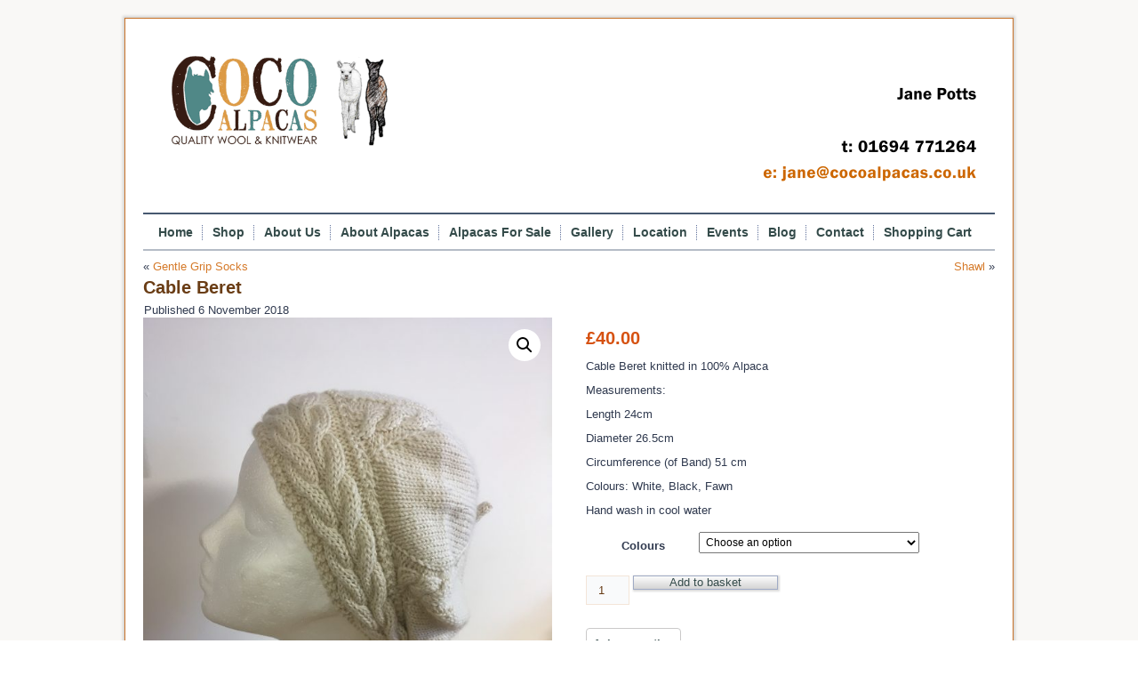

--- FILE ---
content_type: text/html; charset=UTF-8
request_url: https://cocoalpacas.co.uk/product/cable-beret/
body_size: 13986
content:
<!DOCTYPE html>
<html lang="en-GB">
<head>
<meta charset="UTF-8" />
<!-- Created by Artisteer v4.3.0.60745 -->
<meta name="viewport" content="initial-scale = 1.0, maximum-scale = 1.0, user-scalable = no, width = device-width" />
<!--[if lt IE 9]><script src="/html5.js"></script><![endif]-->

<link rel="stylesheet" href="https://cocoalpacas.co.uk/wp-content/themes/cocoalpacas/style.css" media="screen" />
<link rel="pingback" href="https://cocoalpacas.co.uk/xmlrpc.php" />
<title>Cable Beret &#8211; Coco Alpacas</title>
<meta name='robots' content='max-image-preview:large' />
<!-- This site has installed PayPal for WooCommerce v4.5.20 - https://www.angelleye.com/product/woocommerce-paypal-plugin/ -->
<link rel='dns-prefetch' href='//cdnjs.cloudflare.com' />
<link rel="alternate" type="application/rss+xml" title="Coco Alpacas &raquo; Feed" href="https://cocoalpacas.co.uk/feed/" />
<script type="text/javascript">
/* <![CDATA[ */
window._wpemojiSettings = {"baseUrl":"https:\/\/s.w.org\/images\/core\/emoji\/15.0.3\/72x72\/","ext":".png","svgUrl":"https:\/\/s.w.org\/images\/core\/emoji\/15.0.3\/svg\/","svgExt":".svg","source":{"concatemoji":"https:\/\/cocoalpacas.co.uk\/wp-includes\/js\/wp-emoji-release.min.js?ver=6.6.4"}};
/*! This file is auto-generated */
!function(i,n){var o,s,e;function c(e){try{var t={supportTests:e,timestamp:(new Date).valueOf()};sessionStorage.setItem(o,JSON.stringify(t))}catch(e){}}function p(e,t,n){e.clearRect(0,0,e.canvas.width,e.canvas.height),e.fillText(t,0,0);var t=new Uint32Array(e.getImageData(0,0,e.canvas.width,e.canvas.height).data),r=(e.clearRect(0,0,e.canvas.width,e.canvas.height),e.fillText(n,0,0),new Uint32Array(e.getImageData(0,0,e.canvas.width,e.canvas.height).data));return t.every(function(e,t){return e===r[t]})}function u(e,t,n){switch(t){case"flag":return n(e,"\ud83c\udff3\ufe0f\u200d\u26a7\ufe0f","\ud83c\udff3\ufe0f\u200b\u26a7\ufe0f")?!1:!n(e,"\ud83c\uddfa\ud83c\uddf3","\ud83c\uddfa\u200b\ud83c\uddf3")&&!n(e,"\ud83c\udff4\udb40\udc67\udb40\udc62\udb40\udc65\udb40\udc6e\udb40\udc67\udb40\udc7f","\ud83c\udff4\u200b\udb40\udc67\u200b\udb40\udc62\u200b\udb40\udc65\u200b\udb40\udc6e\u200b\udb40\udc67\u200b\udb40\udc7f");case"emoji":return!n(e,"\ud83d\udc26\u200d\u2b1b","\ud83d\udc26\u200b\u2b1b")}return!1}function f(e,t,n){var r="undefined"!=typeof WorkerGlobalScope&&self instanceof WorkerGlobalScope?new OffscreenCanvas(300,150):i.createElement("canvas"),a=r.getContext("2d",{willReadFrequently:!0}),o=(a.textBaseline="top",a.font="600 32px Arial",{});return e.forEach(function(e){o[e]=t(a,e,n)}),o}function t(e){var t=i.createElement("script");t.src=e,t.defer=!0,i.head.appendChild(t)}"undefined"!=typeof Promise&&(o="wpEmojiSettingsSupports",s=["flag","emoji"],n.supports={everything:!0,everythingExceptFlag:!0},e=new Promise(function(e){i.addEventListener("DOMContentLoaded",e,{once:!0})}),new Promise(function(t){var n=function(){try{var e=JSON.parse(sessionStorage.getItem(o));if("object"==typeof e&&"number"==typeof e.timestamp&&(new Date).valueOf()<e.timestamp+604800&&"object"==typeof e.supportTests)return e.supportTests}catch(e){}return null}();if(!n){if("undefined"!=typeof Worker&&"undefined"!=typeof OffscreenCanvas&&"undefined"!=typeof URL&&URL.createObjectURL&&"undefined"!=typeof Blob)try{var e="postMessage("+f.toString()+"("+[JSON.stringify(s),u.toString(),p.toString()].join(",")+"));",r=new Blob([e],{type:"text/javascript"}),a=new Worker(URL.createObjectURL(r),{name:"wpTestEmojiSupports"});return void(a.onmessage=function(e){c(n=e.data),a.terminate(),t(n)})}catch(e){}c(n=f(s,u,p))}t(n)}).then(function(e){for(var t in e)n.supports[t]=e[t],n.supports.everything=n.supports.everything&&n.supports[t],"flag"!==t&&(n.supports.everythingExceptFlag=n.supports.everythingExceptFlag&&n.supports[t]);n.supports.everythingExceptFlag=n.supports.everythingExceptFlag&&!n.supports.flag,n.DOMReady=!1,n.readyCallback=function(){n.DOMReady=!0}}).then(function(){return e}).then(function(){var e;n.supports.everything||(n.readyCallback(),(e=n.source||{}).concatemoji?t(e.concatemoji):e.wpemoji&&e.twemoji&&(t(e.twemoji),t(e.wpemoji)))}))}((window,document),window._wpemojiSettings);
/* ]]> */
</script>
<style id='wp-emoji-styles-inline-css' type='text/css'>

	img.wp-smiley, img.emoji {
		display: inline !important;
		border: none !important;
		box-shadow: none !important;
		height: 1em !important;
		width: 1em !important;
		margin: 0 0.07em !important;
		vertical-align: -0.1em !important;
		background: none !important;
		padding: 0 !important;
	}
</style>
<link rel='stylesheet' id='wp-block-library-css' href='https://cocoalpacas.co.uk/wp-includes/css/dist/block-library/style.min.css?ver=6.6.4' type='text/css' media='all' />
<style id='classic-theme-styles-inline-css' type='text/css'>
/*! This file is auto-generated */
.wp-block-button__link{color:#fff;background-color:#32373c;border-radius:9999px;box-shadow:none;text-decoration:none;padding:calc(.667em + 2px) calc(1.333em + 2px);font-size:1.125em}.wp-block-file__button{background:#32373c;color:#fff;text-decoration:none}
</style>
<style id='global-styles-inline-css' type='text/css'>
:root{--wp--preset--aspect-ratio--square: 1;--wp--preset--aspect-ratio--4-3: 4/3;--wp--preset--aspect-ratio--3-4: 3/4;--wp--preset--aspect-ratio--3-2: 3/2;--wp--preset--aspect-ratio--2-3: 2/3;--wp--preset--aspect-ratio--16-9: 16/9;--wp--preset--aspect-ratio--9-16: 9/16;--wp--preset--color--black: #000000;--wp--preset--color--cyan-bluish-gray: #abb8c3;--wp--preset--color--white: #ffffff;--wp--preset--color--pale-pink: #f78da7;--wp--preset--color--vivid-red: #cf2e2e;--wp--preset--color--luminous-vivid-orange: #ff6900;--wp--preset--color--luminous-vivid-amber: #fcb900;--wp--preset--color--light-green-cyan: #7bdcb5;--wp--preset--color--vivid-green-cyan: #00d084;--wp--preset--color--pale-cyan-blue: #8ed1fc;--wp--preset--color--vivid-cyan-blue: #0693e3;--wp--preset--color--vivid-purple: #9b51e0;--wp--preset--gradient--vivid-cyan-blue-to-vivid-purple: linear-gradient(135deg,rgba(6,147,227,1) 0%,rgb(155,81,224) 100%);--wp--preset--gradient--light-green-cyan-to-vivid-green-cyan: linear-gradient(135deg,rgb(122,220,180) 0%,rgb(0,208,130) 100%);--wp--preset--gradient--luminous-vivid-amber-to-luminous-vivid-orange: linear-gradient(135deg,rgba(252,185,0,1) 0%,rgba(255,105,0,1) 100%);--wp--preset--gradient--luminous-vivid-orange-to-vivid-red: linear-gradient(135deg,rgba(255,105,0,1) 0%,rgb(207,46,46) 100%);--wp--preset--gradient--very-light-gray-to-cyan-bluish-gray: linear-gradient(135deg,rgb(238,238,238) 0%,rgb(169,184,195) 100%);--wp--preset--gradient--cool-to-warm-spectrum: linear-gradient(135deg,rgb(74,234,220) 0%,rgb(151,120,209) 20%,rgb(207,42,186) 40%,rgb(238,44,130) 60%,rgb(251,105,98) 80%,rgb(254,248,76) 100%);--wp--preset--gradient--blush-light-purple: linear-gradient(135deg,rgb(255,206,236) 0%,rgb(152,150,240) 100%);--wp--preset--gradient--blush-bordeaux: linear-gradient(135deg,rgb(254,205,165) 0%,rgb(254,45,45) 50%,rgb(107,0,62) 100%);--wp--preset--gradient--luminous-dusk: linear-gradient(135deg,rgb(255,203,112) 0%,rgb(199,81,192) 50%,rgb(65,88,208) 100%);--wp--preset--gradient--pale-ocean: linear-gradient(135deg,rgb(255,245,203) 0%,rgb(182,227,212) 50%,rgb(51,167,181) 100%);--wp--preset--gradient--electric-grass: linear-gradient(135deg,rgb(202,248,128) 0%,rgb(113,206,126) 100%);--wp--preset--gradient--midnight: linear-gradient(135deg,rgb(2,3,129) 0%,rgb(40,116,252) 100%);--wp--preset--font-size--small: 13px;--wp--preset--font-size--medium: 20px;--wp--preset--font-size--large: 36px;--wp--preset--font-size--x-large: 42px;--wp--preset--font-family--inter: "Inter", sans-serif;--wp--preset--font-family--cardo: Cardo;--wp--preset--spacing--20: 0.44rem;--wp--preset--spacing--30: 0.67rem;--wp--preset--spacing--40: 1rem;--wp--preset--spacing--50: 1.5rem;--wp--preset--spacing--60: 2.25rem;--wp--preset--spacing--70: 3.38rem;--wp--preset--spacing--80: 5.06rem;--wp--preset--shadow--natural: 6px 6px 9px rgba(0, 0, 0, 0.2);--wp--preset--shadow--deep: 12px 12px 50px rgba(0, 0, 0, 0.4);--wp--preset--shadow--sharp: 6px 6px 0px rgba(0, 0, 0, 0.2);--wp--preset--shadow--outlined: 6px 6px 0px -3px rgba(255, 255, 255, 1), 6px 6px rgba(0, 0, 0, 1);--wp--preset--shadow--crisp: 6px 6px 0px rgba(0, 0, 0, 1);}:where(.is-layout-flex){gap: 0.5em;}:where(.is-layout-grid){gap: 0.5em;}body .is-layout-flex{display: flex;}.is-layout-flex{flex-wrap: wrap;align-items: center;}.is-layout-flex > :is(*, div){margin: 0;}body .is-layout-grid{display: grid;}.is-layout-grid > :is(*, div){margin: 0;}:where(.wp-block-columns.is-layout-flex){gap: 2em;}:where(.wp-block-columns.is-layout-grid){gap: 2em;}:where(.wp-block-post-template.is-layout-flex){gap: 1.25em;}:where(.wp-block-post-template.is-layout-grid){gap: 1.25em;}.has-black-color{color: var(--wp--preset--color--black) !important;}.has-cyan-bluish-gray-color{color: var(--wp--preset--color--cyan-bluish-gray) !important;}.has-white-color{color: var(--wp--preset--color--white) !important;}.has-pale-pink-color{color: var(--wp--preset--color--pale-pink) !important;}.has-vivid-red-color{color: var(--wp--preset--color--vivid-red) !important;}.has-luminous-vivid-orange-color{color: var(--wp--preset--color--luminous-vivid-orange) !important;}.has-luminous-vivid-amber-color{color: var(--wp--preset--color--luminous-vivid-amber) !important;}.has-light-green-cyan-color{color: var(--wp--preset--color--light-green-cyan) !important;}.has-vivid-green-cyan-color{color: var(--wp--preset--color--vivid-green-cyan) !important;}.has-pale-cyan-blue-color{color: var(--wp--preset--color--pale-cyan-blue) !important;}.has-vivid-cyan-blue-color{color: var(--wp--preset--color--vivid-cyan-blue) !important;}.has-vivid-purple-color{color: var(--wp--preset--color--vivid-purple) !important;}.has-black-background-color{background-color: var(--wp--preset--color--black) !important;}.has-cyan-bluish-gray-background-color{background-color: var(--wp--preset--color--cyan-bluish-gray) !important;}.has-white-background-color{background-color: var(--wp--preset--color--white) !important;}.has-pale-pink-background-color{background-color: var(--wp--preset--color--pale-pink) !important;}.has-vivid-red-background-color{background-color: var(--wp--preset--color--vivid-red) !important;}.has-luminous-vivid-orange-background-color{background-color: var(--wp--preset--color--luminous-vivid-orange) !important;}.has-luminous-vivid-amber-background-color{background-color: var(--wp--preset--color--luminous-vivid-amber) !important;}.has-light-green-cyan-background-color{background-color: var(--wp--preset--color--light-green-cyan) !important;}.has-vivid-green-cyan-background-color{background-color: var(--wp--preset--color--vivid-green-cyan) !important;}.has-pale-cyan-blue-background-color{background-color: var(--wp--preset--color--pale-cyan-blue) !important;}.has-vivid-cyan-blue-background-color{background-color: var(--wp--preset--color--vivid-cyan-blue) !important;}.has-vivid-purple-background-color{background-color: var(--wp--preset--color--vivid-purple) !important;}.has-black-border-color{border-color: var(--wp--preset--color--black) !important;}.has-cyan-bluish-gray-border-color{border-color: var(--wp--preset--color--cyan-bluish-gray) !important;}.has-white-border-color{border-color: var(--wp--preset--color--white) !important;}.has-pale-pink-border-color{border-color: var(--wp--preset--color--pale-pink) !important;}.has-vivid-red-border-color{border-color: var(--wp--preset--color--vivid-red) !important;}.has-luminous-vivid-orange-border-color{border-color: var(--wp--preset--color--luminous-vivid-orange) !important;}.has-luminous-vivid-amber-border-color{border-color: var(--wp--preset--color--luminous-vivid-amber) !important;}.has-light-green-cyan-border-color{border-color: var(--wp--preset--color--light-green-cyan) !important;}.has-vivid-green-cyan-border-color{border-color: var(--wp--preset--color--vivid-green-cyan) !important;}.has-pale-cyan-blue-border-color{border-color: var(--wp--preset--color--pale-cyan-blue) !important;}.has-vivid-cyan-blue-border-color{border-color: var(--wp--preset--color--vivid-cyan-blue) !important;}.has-vivid-purple-border-color{border-color: var(--wp--preset--color--vivid-purple) !important;}.has-vivid-cyan-blue-to-vivid-purple-gradient-background{background: var(--wp--preset--gradient--vivid-cyan-blue-to-vivid-purple) !important;}.has-light-green-cyan-to-vivid-green-cyan-gradient-background{background: var(--wp--preset--gradient--light-green-cyan-to-vivid-green-cyan) !important;}.has-luminous-vivid-amber-to-luminous-vivid-orange-gradient-background{background: var(--wp--preset--gradient--luminous-vivid-amber-to-luminous-vivid-orange) !important;}.has-luminous-vivid-orange-to-vivid-red-gradient-background{background: var(--wp--preset--gradient--luminous-vivid-orange-to-vivid-red) !important;}.has-very-light-gray-to-cyan-bluish-gray-gradient-background{background: var(--wp--preset--gradient--very-light-gray-to-cyan-bluish-gray) !important;}.has-cool-to-warm-spectrum-gradient-background{background: var(--wp--preset--gradient--cool-to-warm-spectrum) !important;}.has-blush-light-purple-gradient-background{background: var(--wp--preset--gradient--blush-light-purple) !important;}.has-blush-bordeaux-gradient-background{background: var(--wp--preset--gradient--blush-bordeaux) !important;}.has-luminous-dusk-gradient-background{background: var(--wp--preset--gradient--luminous-dusk) !important;}.has-pale-ocean-gradient-background{background: var(--wp--preset--gradient--pale-ocean) !important;}.has-electric-grass-gradient-background{background: var(--wp--preset--gradient--electric-grass) !important;}.has-midnight-gradient-background{background: var(--wp--preset--gradient--midnight) !important;}.has-small-font-size{font-size: var(--wp--preset--font-size--small) !important;}.has-medium-font-size{font-size: var(--wp--preset--font-size--medium) !important;}.has-large-font-size{font-size: var(--wp--preset--font-size--large) !important;}.has-x-large-font-size{font-size: var(--wp--preset--font-size--x-large) !important;}
:where(.wp-block-post-template.is-layout-flex){gap: 1.25em;}:where(.wp-block-post-template.is-layout-grid){gap: 1.25em;}
:where(.wp-block-columns.is-layout-flex){gap: 2em;}:where(.wp-block-columns.is-layout-grid){gap: 2em;}
:root :where(.wp-block-pullquote){font-size: 1.5em;line-height: 1.6;}
</style>
<link rel='stylesheet' id='contact-form-7-css' href='https://cocoalpacas.co.uk/wp-content/plugins/contact-form-7/includes/css/styles.css?ver=5.0.5' type='text/css' media='all' />
<link rel='stylesheet' id='woo-stickers-by-webline-css' href='https://cocoalpacas.co.uk/wp-content/plugins/woo-stickers-by-webline/public/css/woo-stickers-by-webline-public.css?ver=1.2.3' type='text/css' media='all' />
<link rel='stylesheet' id='wrs_stylesheet-css' href='https://cocoalpacas.co.uk/wp-content/plugins/woocommerce-remove-sku/css/wrs-style.css?ver=1.0.0' type='text/css' media='all' />
<link rel='stylesheet' id='photoswipe-css' href='https://cocoalpacas.co.uk/wp-content/plugins/woocommerce/assets/css/photoswipe/photoswipe.min.css?ver=9.3.3' type='text/css' media='all' />
<link rel='stylesheet' id='photoswipe-default-skin-css' href='https://cocoalpacas.co.uk/wp-content/plugins/woocommerce/assets/css/photoswipe/default-skin/default-skin.min.css?ver=9.3.3' type='text/css' media='all' />
<link rel='stylesheet' id='woocommerce-layout-css' href='https://cocoalpacas.co.uk/wp-content/plugins/woocommerce/assets/css/woocommerce-layout.css?ver=9.3.3' type='text/css' media='all' />
<link rel='stylesheet' id='woocommerce-smallscreen-css' href='https://cocoalpacas.co.uk/wp-content/plugins/woocommerce/assets/css/woocommerce-smallscreen.css?ver=9.3.3' type='text/css' media='only screen and (max-width: 768px)' />
<link rel='stylesheet' id='woocommerce-general-css' href='https://cocoalpacas.co.uk/wp-content/plugins/woocommerce/assets/css/woocommerce.css?ver=9.3.3' type='text/css' media='all' />
<style id='woocommerce-inline-inline-css' type='text/css'>
.woocommerce form .form-row .required { visibility: visible; }
</style>
<link rel='stylesheet' id='photoswipe-css-css' href='https://cdnjs.cloudflare.com/ajax/libs/photoswipe/5.3.6/photoswipe.min.css?ver=5.3.6' type='text/css' media='all' />
<link rel='stylesheet' id='angelleye-express-checkout-css-css' href='https://cocoalpacas.co.uk/wp-content/plugins/paypal-for-woocommerce/assets/css/angelleye-express-checkout.css?ver=4.5.20' type='text/css' media='all' />
<link rel='stylesheet' id='slb_core-css' href='https://cocoalpacas.co.uk/wp-content/plugins/simple-lightbox/client/css/app.css?ver=2.9.3' type='text/css' media='all' />
<!--[if lte IE 7]>
<link rel='stylesheet' id='style.ie7.css-css' href='https://cocoalpacas.co.uk/wp-content/themes/cocoalpacas/style.ie7.css?ver=6.6.4' type='text/css' media='screen' />
<![endif]-->
<link rel='stylesheet' id='style.responsive.css-css' href='https://cocoalpacas.co.uk/wp-content/themes/cocoalpacas/style.responsive.css?ver=6.6.4' type='text/css' media='all' />
<!--n2css--><!--n2js--><script type="text/javascript" src="https://cocoalpacas.co.uk/wp-content/themes/cocoalpacas/jquery.js?ver=6.6.4" id="jquery-js"></script>
<script type="text/javascript" src="https://cocoalpacas.co.uk/wp-content/plugins/woo-stickers-by-webline/public/js/woo-stickers-by-webline-public.js?ver=1.2.3" id="woo-stickers-by-webline-js"></script>
<script type="text/javascript" src="https://cocoalpacas.co.uk/wp-content/plugins/woocommerce/assets/js/jquery-blockui/jquery.blockUI.min.js?ver=2.7.0-wc.9.3.3" id="jquery-blockui-js" defer="defer" data-wp-strategy="defer"></script>
<script type="text/javascript" id="wc-add-to-cart-js-extra">
/* <![CDATA[ */
var wc_add_to_cart_params = {"ajax_url":"\/wp-admin\/admin-ajax.php","wc_ajax_url":"\/?wc-ajax=%%endpoint%%","i18n_view_cart":"View basket","cart_url":"https:\/\/cocoalpacas.co.uk\/cart\/","is_cart":"","cart_redirect_after_add":"yes"};
/* ]]> */
</script>
<script type="text/javascript" src="https://cocoalpacas.co.uk/wp-content/plugins/woocommerce/assets/js/frontend/add-to-cart.min.js?ver=9.3.3" id="wc-add-to-cart-js" defer="defer" data-wp-strategy="defer"></script>
<script type="text/javascript" src="https://cocoalpacas.co.uk/wp-content/plugins/woocommerce/assets/js/zoom/jquery.zoom.min.js?ver=1.7.21-wc.9.3.3" id="zoom-js" defer="defer" data-wp-strategy="defer"></script>
<script type="text/javascript" src="https://cocoalpacas.co.uk/wp-content/plugins/woocommerce/assets/js/flexslider/jquery.flexslider.min.js?ver=2.7.2-wc.9.3.3" id="flexslider-js" defer="defer" data-wp-strategy="defer"></script>
<script type="text/javascript" src="https://cocoalpacas.co.uk/wp-content/plugins/woocommerce/assets/js/photoswipe/photoswipe.min.js?ver=4.1.1-wc.9.3.3" id="photoswipe-js" data-wp-strategy="defer"></script>
<script type="text/javascript" src="https://cocoalpacas.co.uk/wp-content/plugins/woocommerce/assets/js/photoswipe/photoswipe-ui-default.min.js?ver=4.1.1-wc.9.3.3" id="photoswipe-ui-default-js" defer="defer" data-wp-strategy="defer"></script>
<script type="text/javascript" id="wc-single-product-js-extra">
/* <![CDATA[ */
var wc_single_product_params = {"i18n_required_rating_text":"Please select a rating","review_rating_required":"yes","flexslider":{"rtl":false,"animation":"slide","smoothHeight":true,"directionNav":false,"controlNav":"thumbnails","slideshow":false,"animationSpeed":500,"animationLoop":false,"allowOneSlide":false},"zoom_enabled":"1","zoom_options":[],"photoswipe_enabled":"1","photoswipe_options":{"shareEl":false,"closeOnScroll":false,"history":false,"hideAnimationDuration":0,"showAnimationDuration":0},"flexslider_enabled":"1"};
/* ]]> */
</script>
<script type="text/javascript" src="https://cocoalpacas.co.uk/wp-content/plugins/woocommerce/assets/js/frontend/single-product.min.js?ver=9.3.3" id="wc-single-product-js" defer="defer" data-wp-strategy="defer"></script>
<script type="text/javascript" src="https://cocoalpacas.co.uk/wp-content/plugins/woocommerce/assets/js/js-cookie/js.cookie.min.js?ver=2.1.4-wc.9.3.3" id="js-cookie-js" defer="defer" data-wp-strategy="defer"></script>
<script type="text/javascript" id="woocommerce-js-extra">
/* <![CDATA[ */
var woocommerce_params = {"ajax_url":"\/wp-admin\/admin-ajax.php","wc_ajax_url":"\/?wc-ajax=%%endpoint%%"};
/* ]]> */
</script>
<script type="text/javascript" src="https://cocoalpacas.co.uk/wp-content/plugins/woocommerce/assets/js/frontend/woocommerce.min.js?ver=9.3.3" id="woocommerce-js" defer="defer" data-wp-strategy="defer"></script>
<script type="text/javascript" src="https://cocoalpacas.co.uk/wp-content/themes/cocoalpacas/jquery-migrate-1.1.1.js?ver=6.6.4" id="jquery_migrate-js"></script>
<script type="text/javascript" src="https://cocoalpacas.co.uk/wp-content/themes/cocoalpacas/script.js?ver=6.6.4" id="script.js-js"></script>
<script type="text/javascript" src="https://cocoalpacas.co.uk/wp-content/themes/cocoalpacas/script.responsive.js?ver=6.6.4" id="script.responsive.js-js"></script>
<link rel="https://api.w.org/" href="https://cocoalpacas.co.uk/wp-json/" /><link rel="alternate" title="JSON" type="application/json" href="https://cocoalpacas.co.uk/wp-json/wp/v2/product/1999" /><link rel="EditURI" type="application/rsd+xml" title="RSD" href="https://cocoalpacas.co.uk/xmlrpc.php?rsd" />
<link rel="canonical" href="https://cocoalpacas.co.uk/product/cable-beret/" />
<link rel='shortlink' href='https://cocoalpacas.co.uk/?p=1999' />
<link rel="alternate" title="oEmbed (JSON)" type="application/json+oembed" href="https://cocoalpacas.co.uk/wp-json/oembed/1.0/embed?url=https%3A%2F%2Fcocoalpacas.co.uk%2Fproduct%2Fcable-beret%2F" />
<link rel="alternate" title="oEmbed (XML)" type="text/xml+oembed" href="https://cocoalpacas.co.uk/wp-json/oembed/1.0/embed?url=https%3A%2F%2Fcocoalpacas.co.uk%2Fproduct%2Fcable-beret%2F&#038;format=xml" />
		<script type="text/javascript">
			var _statcounter = _statcounter || [];
			_statcounter.push({"tags": {"author": "Jane"}});
		</script>
		<link rel="shortcut icon" href="https://cocoalpacas.co.uk/wp-content/themes/cocoalpacas/favicon.ico" />


<link rel='home' href='https://cocoalpacas.co.uk/' />	<noscript><style>.woocommerce-product-gallery{ opacity: 1 !important; }</style></noscript>
	<style id='wp-fonts-local' type='text/css'>
@font-face{font-family:Inter;font-style:normal;font-weight:300 900;font-display:fallback;src:url('https://cocoalpacas.co.uk/wp-content/plugins/woocommerce/assets/fonts/Inter-VariableFont_slnt,wght.woff2') format('woff2');font-stretch:normal;}
@font-face{font-family:Cardo;font-style:normal;font-weight:400;font-display:fallback;src:url('https://cocoalpacas.co.uk/wp-content/plugins/woocommerce/assets/fonts/cardo_normal_400.woff2') format('woff2');}
</style>
</head>
<body class="product-template-default single single-product postid-1999 theme-cocoalpacas woocommerce woocommerce-page woocommerce-no-js has_paypal_express_checkout">

<div id="art-main">
    <div class="art-sheet clearfix">

<header class="art-header clickable">

    <div class="art-shapes">
        
            </div>




<a href="https://cocoalpacas.co.uk" target="_self" class="art-logo art-logo-1600576800">
    <img src="https://cocoalpacas.co.uk/wp-content/themes/cocoalpacas/images/logo-1600576800.png" alt="" />
</a><a href="https://cocoalpacas.co.uk" target="_self" class="art-logo art-logo-1193191763">
    <img src="https://cocoalpacas.co.uk/wp-content/themes/cocoalpacas/images/logo-1193191763.png" alt="" />
</a>

                
                    
</header>

<nav class="art-nav">
    
<ul class="art-hmenu menu-18">
	<li class="menu-item-304"><a title="Home" href="https://cocoalpacas.co.uk/">Home</a>
	</li>
	<li class="menu-item-328"><a title="Shop" href="https://cocoalpacas.co.uk/shop/">Shop</a>
	<ul>
		<li class="menu-item-716"><a title="Alpaca Socks" href="https://cocoalpacas.co.uk/product-category/alpaca-socks/">Alpaca Socks</a>
		</li>
		<li class="menu-item-717"><a title="Alpaca Hats" href="https://cocoalpacas.co.uk/product-category/alpaca-hats/">Alpaca Hats</a>
		</li>
		<li class="menu-item-718"><a title="Alpaca Gloves" href="https://cocoalpacas.co.uk/product-category/alpaca-gloves/">Alpaca Gloves</a>
		</li>
		<li class="menu-item-719"><a title="Alpaca Scarves" href="https://cocoalpacas.co.uk/product-category/alpaca-scarves/">Alpaca Scarves</a>
		</li>
		<li class="menu-item-720"><a title="Alpaca Throws" href="https://cocoalpacas.co.uk/product-category/alpaca-throws/">Alpaca Throws</a>
		</li>
		<li class="menu-item-721"><a title="Alpaca Wool" href="https://cocoalpacas.co.uk/product-category/alpaca-wool/">Alpaca Wool</a>
		</li>
		<li class="menu-item-722"><a title="Alpaca Toys" href="https://cocoalpacas.co.uk/product-category/alpaca-toys/">Alpaca Toys</a>
		</li>
		<li class="menu-item-829"><a title="Alpaca Knitting Patterns (Free)" href="https://cocoalpacas.co.uk/alpaca-knitting-patterns/">Alpaca Knitting Patterns (Free)</a>
		</li>
	</ul>
	</li>
	<li class="menu-item-306"><a title="About Us" href="https://cocoalpacas.co.uk/about-us/">About Us</a>
	</li>
	<li class="menu-item-307"><a title="About Alpacas" href="https://cocoalpacas.co.uk/about-alpacas/">About Alpacas</a>
	</li>
	<li class="menu-item-308"><a title="Alpacas For Sale" href="https://cocoalpacas.co.uk/alpacas-for-sale/">Alpacas For Sale</a>
	</li>
	<li class="menu-item-309"><a title="Gallery" href="https://cocoalpacas.co.uk/gallery/">Gallery</a>
	</li>
	<li class="menu-item-310"><a title="Location" href="https://cocoalpacas.co.uk/location/">Location</a>
	</li>
	<li class="menu-item-819"><a title="Events" href="https://cocoalpacas.co.uk/category/events/">Events</a>
	</li>
	<li class="menu-item-943"><a title="Blog" href="https://cocoalpacas.co.uk/category/blog/">Blog</a>
	</li>
	<li class="menu-item-313"><a title="Contact" href="https://cocoalpacas.co.uk/contact/">Contact</a>
	</li>
	<li class="menu-item-732"><a title="Shopping Cart" href="https://cocoalpacas.co.uk/cart/">Shopping Cart</a>
	</li>
</ul>
 
    </nav><div class="art-layout-wrapper">
                <div class="art-content-layout">
                    <div class="art-content-layout-row">
                        <div class="art-layout-cell art-content">
							<article class="art-post art-article " style="">
                                                                                                <div class="art-postcontent clearfix"><div class="navigation">
    <div class="alignleft">&laquo; <a href="https://cocoalpacas.co.uk/product/gentle-grip-socks/" title="Gentle Grip Socks" rel="prev">Gentle Grip Socks</a></div>
    <div class="alignright"><a href="https://cocoalpacas.co.uk/product/shawl/" title="Shawl" rel="next">Shawl</a> &raquo;</div>
 </div></div>


</article>
		<article id="post-1999"  class="art-post art-article  post-1999 product type-product status-publish has-post-thumbnail product_cat-alpaca-hats product_shipping_class-medium-item first instock shipping-taxable purchasable product-type-variable" style="">
                                <h1 class="art-postheader entry-title">Cable Beret</h1>                                                <div class="art-postheadericons art-metadata-icons"><span class="art-postdateicon"><span class="date">Published</span> <span class="entry-date updated" title="17:50">6 November 2018</span></span></div>                <div class="art-postcontent clearfix"><div class="woocommerce">			<div class="single-product" data-product-page-preselected-id="0">
				<div class="woocommerce-notices-wrapper"></div><div id="product-1999" class="product type-product post-1999 status-publish instock product_cat-alpaca-hats has-post-thumbnail shipping-taxable purchasable product-type-variable">

						<style>
											</style>
				<div class="woocommerce-product-gallery woocommerce-product-gallery--with-images woocommerce-product-gallery--columns-4 images" data-columns="4" style="opacity: 0; transition: opacity .25s ease-in-out;">
	<div class="woocommerce-product-gallery__wrapper">
		<div data-thumb="https://cocoalpacas.co.uk/wp-content/uploads/2018/11/cable-beret-100x100.jpg" data-thumb-alt="" data-thumb-srcset="https://cocoalpacas.co.uk/wp-content/uploads/2018/11/cable-beret-100x100.jpg 100w, https://cocoalpacas.co.uk/wp-content/uploads/2018/11/cable-beret-150x150.jpg 150w, https://cocoalpacas.co.uk/wp-content/uploads/2018/11/cable-beret-300x300.jpg 300w" class="woocommerce-product-gallery__image"><a href="https://cocoalpacas.co.uk/wp-content/uploads/2018/11/cable-beret.jpg" data-size="3024x4032" data-slb-active="1" data-slb-asset="474605788" data-slb-internal="0" data-slb-group="1999"><img fetchpriority="high" decoding="async" width="600" height="800" src="https://cocoalpacas.co.uk/wp-content/uploads/2018/11/cable-beret-600x800.jpg" class="wp-post-image" alt="" title="cable beret" data-caption="" data-src="https://cocoalpacas.co.uk/wp-content/uploads/2018/11/cable-beret.jpg" data-large_image="https://cocoalpacas.co.uk/wp-content/uploads/2018/11/cable-beret.jpg" data-large_image_width="3024" data-large_image_height="4032" srcset="https://cocoalpacas.co.uk/wp-content/uploads/2018/11/cable-beret-600x800.jpg 600w, https://cocoalpacas.co.uk/wp-content/uploads/2018/11/cable-beret-225x300.jpg 225w, https://cocoalpacas.co.uk/wp-content/uploads/2018/11/cable-beret-768x1024.jpg 768w" sizes="(max-width: 600px) 100vw, 600px" /></a></div><div data-thumb="https://cocoalpacas.co.uk/wp-content/uploads/2018/11/black-beret-cropped-100x100.jpg" data-thumb-alt="" data-thumb-srcset="https://cocoalpacas.co.uk/wp-content/uploads/2018/11/black-beret-cropped-100x100.jpg 100w, https://cocoalpacas.co.uk/wp-content/uploads/2018/11/black-beret-cropped-150x150.jpg 150w" class="woocommerce-product-gallery__image"><a href="https://cocoalpacas.co.uk/wp-content/uploads/2018/11/black-beret-cropped.jpg" data-size="240x225" data-slb-active="1" data-slb-asset="893241724" data-slb-internal="0" data-slb-group="1999"><img decoding="async" width="240" height="225" src="https://cocoalpacas.co.uk/wp-content/uploads/2018/11/black-beret-cropped.jpg" class="" alt="" title="black beret cropped" data-caption="Black" data-src="https://cocoalpacas.co.uk/wp-content/uploads/2018/11/black-beret-cropped.jpg" data-large_image="https://cocoalpacas.co.uk/wp-content/uploads/2018/11/black-beret-cropped.jpg" data-large_image_width="240" data-large_image_height="225" /></a></div><div data-thumb="https://cocoalpacas.co.uk/wp-content/uploads/2020/04/IMG_0159-2-100x100.jpg" data-thumb-alt="" data-thumb-srcset="https://cocoalpacas.co.uk/wp-content/uploads/2020/04/IMG_0159-2-100x100.jpg 100w, https://cocoalpacas.co.uk/wp-content/uploads/2020/04/IMG_0159-2-150x150.jpg 150w, https://cocoalpacas.co.uk/wp-content/uploads/2020/04/IMG_0159-2-300x300.jpg 300w" class="woocommerce-product-gallery__image"><a href="https://cocoalpacas.co.uk/wp-content/uploads/2020/04/IMG_0159-2-e1585935007800.jpg" data-size="240x224" data-slb-active="1" data-slb-asset="1069333606" data-slb-internal="0" data-slb-group="1999"><img loading="lazy" decoding="async" width="600" height="560" src="https://cocoalpacas.co.uk/wp-content/uploads/2020/04/IMG_0159-2-600x560.jpg" class="" alt="" title="Dark Fawn" data-caption="Dark Fawn" data-src="https://cocoalpacas.co.uk/wp-content/uploads/2020/04/IMG_0159-2-e1585935007800.jpg" data-large_image="https://cocoalpacas.co.uk/wp-content/uploads/2020/04/IMG_0159-2-e1585935007800.jpg" data-large_image_width="240" data-large_image_height="224" srcset="https://cocoalpacas.co.uk/wp-content/uploads/2020/04/IMG_0159-2-600x560.jpg 600w, https://cocoalpacas.co.uk/wp-content/uploads/2020/04/IMG_0159-2-300x280.jpg 300w, https://cocoalpacas.co.uk/wp-content/uploads/2020/04/IMG_0159-2-1024x955.jpg 1024w, https://cocoalpacas.co.uk/wp-content/uploads/2020/04/IMG_0159-2-768x717.jpg 768w, https://cocoalpacas.co.uk/wp-content/uploads/2020/04/IMG_0159-2-1536x1433.jpg 1536w, https://cocoalpacas.co.uk/wp-content/uploads/2020/04/IMG_0159-2-2048x1911.jpg 2048w, https://cocoalpacas.co.uk/wp-content/uploads/2020/04/IMG_0159-2-e1585935007800.jpg 240w" sizes="(max-width: 600px) 100vw, 600px" /></a></div>	</div>
</div>

	<div class="summary entry-summary">
		<p class="price"><span class="woocommerce-Price-amount amount"><bdi><span class="woocommerce-Price-currencySymbol">&pound;</span>40.00</bdi></span></p>
<div class="woocommerce-product-details__short-description">
	<p>Cable Beret knitted in 100% Alpaca</p>
<p>Measurements:</p>
<p>Length 24cm</p>
<p>Diameter 26.5cm</p>
<p>Circumference (of Band) 51 cm</p>
<p>Colours: White, Black, Fawn</p>
<p>Hand wash in cool water</p>
</div>

<form class="variations_form cart" action="" method="post" enctype='multipart/form-data' data-product_id="1999" data-product_variations="[{&quot;attributes&quot;:{&quot;attribute_colours&quot;:&quot;Dark Fawn&quot;},&quot;availability_html&quot;:&quot;&lt;p class=\&quot;stock in-stock\&quot;&gt;In stock&lt;\/p&gt;\n&quot;,&quot;backorders_allowed&quot;:false,&quot;dimensions&quot;:{&quot;length&quot;:&quot;&quot;,&quot;width&quot;:&quot;&quot;,&quot;height&quot;:&quot;&quot;},&quot;dimensions_html&quot;:&quot;N\/A&quot;,&quot;display_price&quot;:40,&quot;display_regular_price&quot;:40,&quot;image&quot;:{&quot;title&quot;:&quot;cable beret&quot;,&quot;caption&quot;:&quot;&quot;,&quot;url&quot;:&quot;https:\/\/cocoalpacas.co.uk\/wp-content\/uploads\/2018\/11\/cable-beret.jpg&quot;,&quot;alt&quot;:&quot;cable beret&quot;,&quot;src&quot;:&quot;https:\/\/cocoalpacas.co.uk\/wp-content\/uploads\/2018\/11\/cable-beret-600x800.jpg&quot;,&quot;srcset&quot;:&quot;https:\/\/cocoalpacas.co.uk\/wp-content\/uploads\/2018\/11\/cable-beret-600x800.jpg 600w, https:\/\/cocoalpacas.co.uk\/wp-content\/uploads\/2018\/11\/cable-beret-225x300.jpg 225w, https:\/\/cocoalpacas.co.uk\/wp-content\/uploads\/2018\/11\/cable-beret-768x1024.jpg 768w&quot;,&quot;sizes&quot;:&quot;(max-width: 600px) 100vw, 600px&quot;,&quot;full_src&quot;:&quot;https:\/\/cocoalpacas.co.uk\/wp-content\/uploads\/2018\/11\/cable-beret.jpg&quot;,&quot;full_src_w&quot;:3024,&quot;full_src_h&quot;:4032,&quot;gallery_thumbnail_src&quot;:&quot;https:\/\/cocoalpacas.co.uk\/wp-content\/uploads\/2018\/11\/cable-beret-100x100.jpg&quot;,&quot;gallery_thumbnail_src_w&quot;:100,&quot;gallery_thumbnail_src_h&quot;:100,&quot;thumb_src&quot;:&quot;https:\/\/cocoalpacas.co.uk\/wp-content\/uploads\/2018\/11\/cable-beret-300x300.jpg&quot;,&quot;thumb_src_w&quot;:300,&quot;thumb_src_h&quot;:300,&quot;src_w&quot;:600,&quot;src_h&quot;:800},&quot;image_id&quot;:2004,&quot;is_downloadable&quot;:false,&quot;is_in_stock&quot;:true,&quot;is_purchasable&quot;:true,&quot;is_sold_individually&quot;:&quot;no&quot;,&quot;is_virtual&quot;:false,&quot;max_qty&quot;:2,&quot;min_qty&quot;:1,&quot;price_html&quot;:&quot;&quot;,&quot;sku&quot;:&quot;&quot;,&quot;variation_description&quot;:&quot;&quot;,&quot;variation_id&quot;:2336,&quot;variation_is_active&quot;:true,&quot;variation_is_visible&quot;:true,&quot;weight&quot;:&quot;&quot;,&quot;weight_html&quot;:&quot;N\/A&quot;},{&quot;attributes&quot;:{&quot;attribute_colours&quot;:&quot;White&quot;},&quot;availability_html&quot;:&quot;&lt;p class=\&quot;stock in-stock\&quot;&gt;Only 1 left in stock&lt;\/p&gt;\n&quot;,&quot;backorders_allowed&quot;:false,&quot;dimensions&quot;:{&quot;length&quot;:&quot;&quot;,&quot;width&quot;:&quot;&quot;,&quot;height&quot;:&quot;&quot;},&quot;dimensions_html&quot;:&quot;N\/A&quot;,&quot;display_price&quot;:40,&quot;display_regular_price&quot;:40,&quot;image&quot;:{&quot;title&quot;:&quot;cable beret&quot;,&quot;caption&quot;:&quot;&quot;,&quot;url&quot;:&quot;https:\/\/cocoalpacas.co.uk\/wp-content\/uploads\/2018\/11\/cable-beret.jpg&quot;,&quot;alt&quot;:&quot;cable beret&quot;,&quot;src&quot;:&quot;https:\/\/cocoalpacas.co.uk\/wp-content\/uploads\/2018\/11\/cable-beret-600x800.jpg&quot;,&quot;srcset&quot;:&quot;https:\/\/cocoalpacas.co.uk\/wp-content\/uploads\/2018\/11\/cable-beret-600x800.jpg 600w, https:\/\/cocoalpacas.co.uk\/wp-content\/uploads\/2018\/11\/cable-beret-225x300.jpg 225w, https:\/\/cocoalpacas.co.uk\/wp-content\/uploads\/2018\/11\/cable-beret-768x1024.jpg 768w&quot;,&quot;sizes&quot;:&quot;(max-width: 600px) 100vw, 600px&quot;,&quot;full_src&quot;:&quot;https:\/\/cocoalpacas.co.uk\/wp-content\/uploads\/2018\/11\/cable-beret.jpg&quot;,&quot;full_src_w&quot;:3024,&quot;full_src_h&quot;:4032,&quot;gallery_thumbnail_src&quot;:&quot;https:\/\/cocoalpacas.co.uk\/wp-content\/uploads\/2018\/11\/cable-beret-100x100.jpg&quot;,&quot;gallery_thumbnail_src_w&quot;:100,&quot;gallery_thumbnail_src_h&quot;:100,&quot;thumb_src&quot;:&quot;https:\/\/cocoalpacas.co.uk\/wp-content\/uploads\/2018\/11\/cable-beret-300x300.jpg&quot;,&quot;thumb_src_w&quot;:300,&quot;thumb_src_h&quot;:300,&quot;src_w&quot;:600,&quot;src_h&quot;:800},&quot;image_id&quot;:2004,&quot;is_downloadable&quot;:false,&quot;is_in_stock&quot;:true,&quot;is_purchasable&quot;:true,&quot;is_sold_individually&quot;:&quot;no&quot;,&quot;is_virtual&quot;:false,&quot;max_qty&quot;:1,&quot;min_qty&quot;:1,&quot;price_html&quot;:&quot;&quot;,&quot;sku&quot;:&quot;&quot;,&quot;variation_description&quot;:&quot;&quot;,&quot;variation_id&quot;:2001,&quot;variation_is_active&quot;:true,&quot;variation_is_visible&quot;:true,&quot;weight&quot;:&quot;&quot;,&quot;weight_html&quot;:&quot;N\/A&quot;},{&quot;attributes&quot;:{&quot;attribute_colours&quot;:&quot;Black&quot;},&quot;availability_html&quot;:&quot;&lt;p class=\&quot;stock in-stock\&quot;&gt;In stock&lt;\/p&gt;\n&quot;,&quot;backorders_allowed&quot;:false,&quot;dimensions&quot;:{&quot;length&quot;:&quot;&quot;,&quot;width&quot;:&quot;&quot;,&quot;height&quot;:&quot;&quot;},&quot;dimensions_html&quot;:&quot;N\/A&quot;,&quot;display_price&quot;:40,&quot;display_regular_price&quot;:40,&quot;image&quot;:{&quot;title&quot;:&quot;cable beret&quot;,&quot;caption&quot;:&quot;&quot;,&quot;url&quot;:&quot;https:\/\/cocoalpacas.co.uk\/wp-content\/uploads\/2018\/11\/cable-beret.jpg&quot;,&quot;alt&quot;:&quot;cable beret&quot;,&quot;src&quot;:&quot;https:\/\/cocoalpacas.co.uk\/wp-content\/uploads\/2018\/11\/cable-beret-600x800.jpg&quot;,&quot;srcset&quot;:&quot;https:\/\/cocoalpacas.co.uk\/wp-content\/uploads\/2018\/11\/cable-beret-600x800.jpg 600w, https:\/\/cocoalpacas.co.uk\/wp-content\/uploads\/2018\/11\/cable-beret-225x300.jpg 225w, https:\/\/cocoalpacas.co.uk\/wp-content\/uploads\/2018\/11\/cable-beret-768x1024.jpg 768w&quot;,&quot;sizes&quot;:&quot;(max-width: 600px) 100vw, 600px&quot;,&quot;full_src&quot;:&quot;https:\/\/cocoalpacas.co.uk\/wp-content\/uploads\/2018\/11\/cable-beret.jpg&quot;,&quot;full_src_w&quot;:3024,&quot;full_src_h&quot;:4032,&quot;gallery_thumbnail_src&quot;:&quot;https:\/\/cocoalpacas.co.uk\/wp-content\/uploads\/2018\/11\/cable-beret-100x100.jpg&quot;,&quot;gallery_thumbnail_src_w&quot;:100,&quot;gallery_thumbnail_src_h&quot;:100,&quot;thumb_src&quot;:&quot;https:\/\/cocoalpacas.co.uk\/wp-content\/uploads\/2018\/11\/cable-beret-300x300.jpg&quot;,&quot;thumb_src_w&quot;:300,&quot;thumb_src_h&quot;:300,&quot;src_w&quot;:600,&quot;src_h&quot;:800},&quot;image_id&quot;:2004,&quot;is_downloadable&quot;:false,&quot;is_in_stock&quot;:true,&quot;is_purchasable&quot;:true,&quot;is_sold_individually&quot;:&quot;no&quot;,&quot;is_virtual&quot;:false,&quot;max_qty&quot;:2,&quot;min_qty&quot;:1,&quot;price_html&quot;:&quot;&quot;,&quot;sku&quot;:&quot;&quot;,&quot;variation_description&quot;:&quot;&quot;,&quot;variation_id&quot;:2002,&quot;variation_is_active&quot;:true,&quot;variation_is_visible&quot;:true,&quot;weight&quot;:&quot;&quot;,&quot;weight_html&quot;:&quot;N\/A&quot;}]">
	
			<table class="variations" cellspacing="0" role="presentation">
			<tbody>
									<tr>
						<th class="label"><label for="colours">Colours</label></th>
						<td class="value">
							<select id="colours" class="" name="attribute_colours" data-attribute_name="attribute_colours" data-show_option_none="yes"><option value="">Choose an option</option><option value="White" >White</option><option value="Black" >Black</option><option value="Dark Fawn" >Dark Fawn</option></select><a class="reset_variations" href="#">Clear</a>						</td>
					</tr>
							</tbody>
		</table>
		
		<div class="single_variation_wrap">
			<div class="woocommerce-variation single_variation"></div><div class="woocommerce-variation-add-to-cart variations_button">
	
	<div class="quantity">
		<label class="screen-reader-text" for="quantity_6976e5f53972a">Cable Beret quantity</label>
	<input
		type="number"
				id="quantity_6976e5f53972a"
		class="input-text qty text"
		name="quantity"
		value="1"
		aria-label="Product quantity"
		size="4"
		min="1"
		max=""
					step="1"
			placeholder=""
			inputmode="numeric"
			autocomplete="off"
			/>
	</div>

	<button type="submit" class="single_add_to_cart_button button alt">Add to basket</button>

	
	<input type="hidden" name="add-to-cart" value="1999" />
	<input type="hidden" name="product_id" value="1999" />
	<input type="hidden" name="variation_id" class="variation_id" value="0" />
</div>
		</div>
	
	</form>

		<div id="enquiry" class="pe-enq-wrapper">
							<input type="button" name="contact" value="Ask a question" class="contact pe-show-enq-modal wpi-button single_add_to_cart_button button alt" />
						</div>
		<div class="woo-social-buttons"><span class="smsb_facebook nocount fb-share-button" data-href="https://cocoalpacas.co.uk/product/cable-beret/" data-layout="button"></span><span class="smsb_twitter nocount"><a href="https://twitter.com/share" class="twitter-share-button" data-count="none">Tweet</a></span><span class="smsb_googleplus nocount"><span class="g-plus" data-action="share" data-annotation="none" data-href="https://cocoalpacas.co.uk/product/cable-beret/"></span></span><span class="smsb_pinterest nocount"><a href="//www.pinterest.com/pin/create/button/" data-pin-do="buttonBookmark" null  data-pin-color="red" >
			 <img decoding="async" src="//assets.pinterest.com/images/pidgets/pinit_fg_en_rect_red_20.png" /></a><script type="text/javascript" async defer src="//assets.pinterest.com/js/pinit.js"></script></span><span class="smsb_email nocount"><a href="mailto:?subject=Cable Beret&amp;body=I%20saw%20this%20and%20thought%20of%20you!%20%0D%0Ahttps://cocoalpacas.co.uk/product/cable-beret/"><img decoding="async" src="https://cocoalpacas.co.uk/wp-content/plugins/woocommerce-social-media-share-buttons/img/email-share-button.png" alt="Email" /></a></span><div style="clear:both"></div></div><div class="product_meta">

	
	
	<span class="posted_in">Category: <a href="https://cocoalpacas.co.uk/product-category/alpaca-hats/" rel="tag">Alpaca Hats</a></span>
	
	
</div>
	</div>

	
	<div class="woocommerce-tabs wc-tabs-wrapper">
		<ul class="tabs wc-tabs" role="tablist">
							<li class="description_tab" id="tab-title-description" role="tab" aria-controls="tab-description">
					<a href="#tab-description">
						Description					</a>
				</li>
					</ul>
					<div class="woocommerce-Tabs-panel woocommerce-Tabs-panel--description panel entry-content wc-tab" id="tab-description" role="tabpanel" aria-labelledby="tab-title-description">
				
	<h2>Description</h2>

<p>Attractive hand knitted Cabled Beret made from 100% Alpaca wool which makes it very soft, warm and comfortable to wear.</p>
			</div>
		
			</div>


	<section class="related products">

					<h2>Related products</h2>
				
		<ul class="products columns-4">

			
					<li class="product type-product post-2716 status-publish first instock product_cat-alpaca-hats has-post-thumbnail shipping-taxable purchasable product-type-variable">
						<style>
											</style>
				<a href="https://cocoalpacas.co.uk/product/ribbed-beanie-hat/" class="woocommerce-LoopProduct-link woocommerce-loop-product__link"><img loading="lazy" decoding="async" width="300" height="300" src="https://cocoalpacas.co.uk/wp-content/uploads/2024/12/Ribbed-hat-black-300x300.jpg" class="attachment-woocommerce_thumbnail size-woocommerce_thumbnail" alt="Ribbed Beanie" srcset="https://cocoalpacas.co.uk/wp-content/uploads/2024/12/Ribbed-hat-black-300x300.jpg 300w, https://cocoalpacas.co.uk/wp-content/uploads/2024/12/Ribbed-hat-black-150x150.jpg 150w, https://cocoalpacas.co.uk/wp-content/uploads/2024/12/Ribbed-hat-black-100x100.jpg 100w" sizes="(max-width: 300px) 100vw, 300px" /><h2 class="woocommerce-loop-product__title">Ribbed Beanie Hat</h2>
	<span class="price"><span class="woocommerce-Price-amount amount"><bdi><span class="woocommerce-Price-currencySymbol">&pound;</span>30.00</bdi></span> &ndash; <span class="woocommerce-Price-amount amount"><bdi><span class="woocommerce-Price-currencySymbol">&pound;</span>32.00</bdi></span></span>
</a><a href="https://cocoalpacas.co.uk/product/ribbed-beanie-hat/" aria-describedby="woocommerce_loop_add_to_cart_link_describedby_2716" data-quantity="1" class="button product_type_variable add_to_cart_button" data-product_id="2716" data-product_sku="" aria-label="Select options for &ldquo;Ribbed Beanie Hat&rdquo;" rel="nofollow">More Info</a>	<span id="woocommerce_loop_add_to_cart_link_describedby_2716" class="screen-reader-text">
		This product has multiple variants. The options may be chosen on the product page	</span>
</li>

			
					<li class="product type-product post-2819 status-publish instock product_cat-alpaca-hats has-post-thumbnail shipping-taxable purchasable product-type-variable">
						<style>
											</style>
				<a href="https://cocoalpacas.co.uk/product/fairisle-beanie-hat/" class="woocommerce-LoopProduct-link woocommerce-loop-product__link"><img loading="lazy" decoding="async" width="300" height="300" src="https://cocoalpacas.co.uk/wp-content/uploads/2024/12/Fairisle-Beanie-300x300.jpg" class="attachment-woocommerce_thumbnail size-woocommerce_thumbnail" alt="Fairisle Beanie" srcset="https://cocoalpacas.co.uk/wp-content/uploads/2024/12/Fairisle-Beanie-300x300.jpg 300w, https://cocoalpacas.co.uk/wp-content/uploads/2024/12/Fairisle-Beanie-150x150.jpg 150w, https://cocoalpacas.co.uk/wp-content/uploads/2024/12/Fairisle-Beanie-100x100.jpg 100w" sizes="(max-width: 300px) 100vw, 300px" /><h2 class="woocommerce-loop-product__title">Fairisle Beanie Hat</h2>
	<span class="price"><span class="woocommerce-Price-amount amount"><bdi><span class="woocommerce-Price-currencySymbol">&pound;</span>45.00</bdi></span></span>
</a><a href="https://cocoalpacas.co.uk/product/fairisle-beanie-hat/" aria-describedby="woocommerce_loop_add_to_cart_link_describedby_2819" data-quantity="1" class="button product_type_variable add_to_cart_button" data-product_id="2819" data-product_sku="" aria-label="Select options for &ldquo;Fairisle Beanie Hat&rdquo;" rel="nofollow">More Info</a>	<span id="woocommerce_loop_add_to_cart_link_describedby_2819" class="screen-reader-text">
		This product has multiple variants. The options may be chosen on the product page	</span>
</li>

			
					<li class="product type-product post-508 status-publish instock product_cat-alpaca-hats product_tag-alpaca-hats product_tag-alpacas product_tag-hats has-post-thumbnail shipping-taxable purchasable product-type-variable">
						<style>
											</style>
				<a href="https://cocoalpacas.co.uk/product/slouch-hat/" class="woocommerce-LoopProduct-link woocommerce-loop-product__link"><img loading="lazy" decoding="async" width="300" height="300" src="https://cocoalpacas.co.uk/wp-content/uploads/2016/01/slouch_hat-300x300.jpg" class="attachment-woocommerce_thumbnail size-woocommerce_thumbnail" alt="Slouch Hat" srcset="https://cocoalpacas.co.uk/wp-content/uploads/2016/01/slouch_hat-300x300.jpg 300w, https://cocoalpacas.co.uk/wp-content/uploads/2016/01/slouch_hat-150x150.jpg 150w, https://cocoalpacas.co.uk/wp-content/uploads/2016/01/slouch_hat-180x180.jpg 180w" sizes="(max-width: 300px) 100vw, 300px" /><h2 class="woocommerce-loop-product__title">Textured Slouch Hat</h2>
	<span class="price"><span class="woocommerce-Price-amount amount"><bdi><span class="woocommerce-Price-currencySymbol">&pound;</span>38.00</bdi></span></span>
</a><a href="https://cocoalpacas.co.uk/product/slouch-hat/" aria-describedby="woocommerce_loop_add_to_cart_link_describedby_508" data-quantity="1" class="button product_type_variable add_to_cart_button" data-product_id="508" data-product_sku="" aria-label="Select options for &ldquo;Textured Slouch Hat&rdquo;" rel="nofollow">More Info</a>	<span id="woocommerce_loop_add_to_cart_link_describedby_508" class="screen-reader-text">
		This product has multiple variants. The options may be chosen on the product page	</span>
</li>

			
					<li class="product type-product post-2676 status-publish last instock product_cat-alpaca-hats has-post-thumbnail shipping-taxable purchasable product-type-variable">
						<style>
											</style>
				<a href="https://cocoalpacas.co.uk/product/fairisle-headbands/" class="woocommerce-LoopProduct-link woocommerce-loop-product__link"><img loading="lazy" decoding="async" width="300" height="300" src="https://cocoalpacas.co.uk/wp-content/uploads/2023/11/2023-10-28-01.28.58-300x300.jpg" class="attachment-woocommerce_thumbnail size-woocommerce_thumbnail" alt="Fairisle headband" srcset="https://cocoalpacas.co.uk/wp-content/uploads/2023/11/2023-10-28-01.28.58-300x300.jpg 300w, https://cocoalpacas.co.uk/wp-content/uploads/2023/11/2023-10-28-01.28.58-150x150.jpg 150w, https://cocoalpacas.co.uk/wp-content/uploads/2023/11/2023-10-28-01.28.58-100x100.jpg 100w" sizes="(max-width: 300px) 100vw, 300px" /><h2 class="woocommerce-loop-product__title">Fairisle Headbands</h2>
	<span class="price"><span class="woocommerce-Price-amount amount"><bdi><span class="woocommerce-Price-currencySymbol">&pound;</span>32.00</bdi></span></span>
</a><a href="https://cocoalpacas.co.uk/product/fairisle-headbands/" aria-describedby="woocommerce_loop_add_to_cart_link_describedby_2676" data-quantity="1" class="button product_type_variable add_to_cart_button" data-product_id="2676" data-product_sku="" aria-label="Select options for &ldquo;Fairisle Headbands&rdquo;" rel="nofollow">More Info</a>	<span id="woocommerce_loop_add_to_cart_link_describedby_2676" class="screen-reader-text">
		This product has multiple variants. The options may be chosen on the product page	</span>
</li>

			
		</ul>

	</section>
	</div>

			</div>
			</div></div>


</article>
				
                        </div>
                    </div>
                </div>
            </div>
    </div>
<footer class="art-footer">
  <div class="art-footer-inner"><div class="art-footer-text">

<p style="text-align: center;"><span style="border-collapse: collapse;"><a href="https://cocoalpacas.co.uk/terms-and-conditions/" title="Terms and Conditions">Terms and Conditions</a> | <a href="https://cocoalpacas.co.uk/privacy-policy/" title="Privacy Policy">Privacy Policy</a> | <a href="https://cocoalpacas.co.uk/returns-policy/" title="Returns Policy">Returns Policy</a><br /><br /></span></p>
<p>All Rights Reserved - Copyright © Coco Alpacas 2016-18 - Site by <a href="https://strettoninternet.co.uk" target="_blank" title="Stretton Internet">Stretton Internet</a><br /></p>
  

</div>
</div>
</footer>

</div>


<div id="wp-footer">
			<!-- Start of StatCounter Code -->
		<script>
			<!--
			var sc_project=10664245;
			var sc_security="ab03e127";
			var sc_invisible=1;
			var scJsHost = (("https:" == document.location.protocol) ?
				"https://secure." : "http://www.");
			//-->
					</script>
		
<script type="text/javascript"
				src="https://secure.statcounter.com/counter/counter.js"
				async></script>		<noscript><div class="statcounter"><a title="web analytics" href="https://statcounter.com/"><img class="statcounter" src="https://c.statcounter.com/10664245/0/ab03e127/1/" alt="web analytics" /></a></div></noscript>
		<!-- End of StatCounter Code -->
		<style type='text/css'>
			.fb_iframe_widget > span {display: table !important;}
			.woo-social-buttons {margin:10px 0;}
			.woo-social-buttons img {vertical-align: top;}
			.woo-social-buttons span.custom {float:left; margin:0 5px 5px 0; }
			.woo-social-buttons span.nocount, .woo-social-buttons span.hcount {float:left; margin:0 5px 5px 0; height:21px;}
			.woo-social-buttons span.vcount {float:left; margin:0 5px 5px 0; height:65px;}
			.woo-social-buttons span.yithqv {float:left; margin:0 5px 5px 0; height:36px;}
			.woo-social-buttons iframe {margin: 0px !important; padding: 0px !important; vertical-align:baseline;}
			.woo-social-buttons .smsb_pinterest.vcount {position:relative; top:30px}
			.woo-social-buttons .smsb_tumblr iframe {height:20px !important; width:50px !important;} 
			.woo-social-buttons .smsb_tumblr.hcount iframe {height:20px !important; width:72px !important;}
			.woo-social-buttons .smsb_tumblr.vcount iframe {height:40px !important; width:55px !important;}
			.woo-social-buttons .smsb_stumbleupon.vcount iframe {height:60px !important; width:50px !important;}
			.woo-social-buttons .smsb_vkontakte table tr > td {padding:0px; line-height:auto;}
			.woo-social-buttons .smsb_vkontakte a {height:auto !important;}		
		  </style>    <!-- PhotoSwipe -->
    <div class="pswp" tabindex="-1" role="dialog" aria-hidden="true">
        <div class="pswp__bg"></div>
        <div class="pswp__scroll-wrap">
            <div class="pswp__container">
                <div class="pswp__item"></div>
                <div class="pswp__item"></div>
                <div class="pswp__item"></div>
            </div>
            <div class="pswp__ui pswp__ui--hidden">
                <div class="pswp__top-bar">
                    <div class="pswp__counter"></div>
                    <button class="pswp__button pswp__button--close pe_pswp_close" title="Close (Esc)" style="position: absolute;height: 2em;"></button>
                    <button class="pswp__button pswp__button--share pe_pswp_share" title="Share"></button>
                    <button class="pswp__button pswp__button--fs pe_pswp_fs" title="Toggle fullscreen" style="position: absolute;height: 2em;right: 6em;"></button>
                    <button class="pswp__button pswp__button--zoom pe_pswp_zoom" title="Zoom in/out" style="position: absolute;height: 2em;right: 3em;"></button>
                    <div class="pswp__preloader">
                        <div class="pswp__preloader__icn">
                            <div class="pswp__preloader__cut">
                                <div class="pswp__preloader__donut"></div>
                            </div>
                        </div>
                    </div>
                </div>
                <div class="pswp__share-modal pswp__share-modal--hidden pswp__single-tap">
                    <div class="pswp__share-tooltip"></div>
                </div>
                <button class="pswp__button--arrow--left" title="Previous (arrow left)"></button>
                <button class="pswp__button--arrow--right" title="Next (arrow right)"></button>
                <div class="pswp__caption">
                    <div class="pswp__caption__center"></div>
                </div>
            </div>
        </div>
    </div>
    <script type="application/ld+json">{"@context":"https:\/\/schema.org\/","@type":"Product","@id":"https:\/\/cocoalpacas.co.uk\/product\/cable-beret\/#product","name":"Cable Beret","url":"https:\/\/cocoalpacas.co.uk\/product\/cable-beret\/","description":"Cable Beret knitted in 100% Alpaca\r\n\r\nMeasurements:\r\n\r\nLength 24cm\r\n\r\nDiameter 26.5cm\r\n\r\nCircumference (of Band) 51 cm\r\n\r\nColours: White, Black, Fawn\r\n\r\nHand wash in cool water","image":"https:\/\/cocoalpacas.co.uk\/wp-content\/uploads\/2018\/11\/cable-beret.jpg","sku":1999,"offers":[{"@type":"Offer","price":"40.00","priceValidUntil":"2027-12-31","priceSpecification":{"price":"40.00","priceCurrency":"GBP","valueAddedTaxIncluded":"false"},"priceCurrency":"GBP","availability":"http:\/\/schema.org\/InStock","url":"https:\/\/cocoalpacas.co.uk\/product\/cable-beret\/","seller":{"@type":"Organization","name":"Coco Alpacas","url":"https:\/\/cocoalpacas.co.uk"}}]}</script>		<!-- Page styles -->
					<div id="contact-form" title="
	Enquiry for Cable Beret	" style="display:none;">
		<form id="enquiry-form" action="#" method="POST">
						<div class="wdm-pef-form-row" >
				<input type="hidden" name="wdm_product_name" value="Cable Beret" />
				<input type="hidden" name="wdm_product_id" value="1999" />
				<input type='hidden' name='author_email' id='author_email' value='jane@cocoalpacas.co.uk' >
				<input type='text' id='contact-name' class='contact-input ptl' name='wdm_customer_name' value='' placeholder=' ' />
				<label for='contact-name'>* Name</label>
			</div>
			<div class="wdm-pef-form-row">
				<input type='text' id='contact-email' class='contact-input ptl' name='wdm_customer_email' value="" placeholder="" />
				<label for='contact-email'>* Email</label>
			</div>
			<!-- Phone number field -->
						<!-- Subject Field -->
			<div class="wdm-pef-form-row">
				<input type='text' id='contact-subject' class='contact-input ptl' name='wdm_subject' value='' placeholder="" />
				<label for='contact-subject'>Subject</label>
			</div>
			<div class="wdm-pef-form-row">
				<textarea id='contact-message' class='contact-input ptl' name='wdm_enquiry' cols='40' rows='2' style="resize:none" value="" placeholder="" ></textarea>
				<label  class="textarea-label" for='contact-message'>* Enquiry</label>
			</div>
						<div class="wdm-pef-send-copy">
				<label class="contact-cc"><input type='checkbox' id='contact-cc' name='cc' value='1' />
					Send me a copy</label>
			</div>
						<!-- Enquiry Terms and Conditions Checkbox -->
						<div class="wdm-enquiry-action-btns">
								<button id="send-btn" type='submit' class='contact-send contact-button button alt' >Send</button>
			</div>
			<input type="hidden" id="product_enquiry" name="product_enquiry" value="db78d0d143" /><input type="hidden" name="_wp_http_referer" value="/product/cable-beret/" />					</form>

		<!-- preload the images -->    
		<div id="loading" style='display: none;'>
			<div id="send_mail"><p>Sending...</p>
			<img src='https://cocoalpacas.co.uk/wp-content/plugins/product-enquiry-for-woocommerce/templates/../assets/common/images/contact/loading.gif' alt='' />
			</div>
		</div>
		<div id="pe-enquiry-result" style="display: none;" class="ui-dialog-content ui-widget-content"></div>
		
<div class="pswp" tabindex="-1" role="dialog" aria-hidden="true">
	<div class="pswp__bg"></div>
	<div class="pswp__scroll-wrap">
		<div class="pswp__container">
			<div class="pswp__item"></div>
			<div class="pswp__item"></div>
			<div class="pswp__item"></div>
		</div>
		<div class="pswp__ui pswp__ui--hidden">
			<div class="pswp__top-bar">
				<div class="pswp__counter"></div>
				<button class="pswp__button pswp__button--close" aria-label="Close (Esc)"></button>
				<button class="pswp__button pswp__button--share" aria-label="Share"></button>
				<button class="pswp__button pswp__button--fs" aria-label="Toggle fullscreen"></button>
				<button class="pswp__button pswp__button--zoom" aria-label="Zoom in/out"></button>
				<div class="pswp__preloader">
					<div class="pswp__preloader__icn">
						<div class="pswp__preloader__cut">
							<div class="pswp__preloader__donut"></div>
						</div>
					</div>
				</div>
			</div>
			<div class="pswp__share-modal pswp__share-modal--hidden pswp__single-tap">
				<div class="pswp__share-tooltip"></div>
			</div>
			<button class="pswp__button pswp__button--arrow--left" aria-label="Previous (arrow left)"></button>
			<button class="pswp__button pswp__button--arrow--right" aria-label="Next (arrow right)"></button>
			<div class="pswp__caption">
				<div class="pswp__caption__center"></div>
			</div>
		</div>
	</div>
</div>
	<script type='text/javascript'>
		(function () {
			var c = document.body.className;
			c = c.replace(/woocommerce-no-js/, 'woocommerce-js');
			document.body.className = c;
		})();
	</script>
	<script type="text/template" id="tmpl-variation-template">
	<div class="woocommerce-variation-description">{{{ data.variation.variation_description }}}</div>
	<div class="woocommerce-variation-price">{{{ data.variation.price_html }}}</div>
	<div class="woocommerce-variation-availability">{{{ data.variation.availability_html }}}</div>
</script>
<script type="text/template" id="tmpl-unavailable-variation-template">
	<p role="alert">Sorry, this product is unavailable. Please choose a different combination.</p>
</script>
<link rel='stylesheet' id='wc-blocks-style-css' href='https://cocoalpacas.co.uk/wp-content/plugins/woocommerce/assets/client/blocks/wc-blocks.css?ver=wc-9.3.3' type='text/css' media='all' />
<link rel='stylesheet' id='wdm-juery-css-css' href='https://cocoalpacas.co.uk/wp-content/plugins/product-enquiry-for-woocommerce/assets/public/css/wdm-jquery-ui.css?ver=3.1.9' type='text/css' media='all' />
<script type="text/javascript" id="contact-form-7-js-extra">
/* <![CDATA[ */
var wpcf7 = {"apiSettings":{"root":"https:\/\/cocoalpacas.co.uk\/wp-json\/contact-form-7\/v1","namespace":"contact-form-7\/v1"},"recaptcha":{"messages":{"empty":"Please verify that you are not a robot."}}};
/* ]]> */
</script>
<script type="text/javascript" src="https://cocoalpacas.co.uk/wp-content/plugins/contact-form-7/includes/js/scripts.js?ver=5.0.5" id="contact-form-7-js"></script>
<script type="text/javascript" src="https://cdnjs.cloudflare.com/ajax/libs/photoswipe/5.3.6/photoswipe-ui-default.min.js?ver=5.3.6" id="photoswipe-ui-js"></script>
<script type="text/javascript" src="https://cocoalpacas.co.uk/wp-content/plugins/woocommerce/assets/js/sourcebuster/sourcebuster.min.js?ver=9.3.3" id="sourcebuster-js-js"></script>
<script type="text/javascript" id="wc-order-attribution-js-extra">
/* <![CDATA[ */
var wc_order_attribution = {"params":{"lifetime":1.0000000000000000818030539140313095458623138256371021270751953125e-5,"session":30,"base64":false,"ajaxurl":"https:\/\/cocoalpacas.co.uk\/wp-admin\/admin-ajax.php","prefix":"wc_order_attribution_","allowTracking":true},"fields":{"source_type":"current.typ","referrer":"current_add.rf","utm_campaign":"current.cmp","utm_source":"current.src","utm_medium":"current.mdm","utm_content":"current.cnt","utm_id":"current.id","utm_term":"current.trm","utm_source_platform":"current.plt","utm_creative_format":"current.fmt","utm_marketing_tactic":"current.tct","session_entry":"current_add.ep","session_start_time":"current_add.fd","session_pages":"session.pgs","session_count":"udata.vst","user_agent":"udata.uag"}};
/* ]]> */
</script>
<script type="text/javascript" src="https://cocoalpacas.co.uk/wp-content/plugins/woocommerce/assets/js/frontend/order-attribution.min.js?ver=9.3.3" id="wc-order-attribution-js"></script>
<script type="text/javascript" id="angelleye_frontend-js-extra">
/* <![CDATA[ */
var angelleye_frontend = {"is_product":"yes","is_cart":"no","is_checkout":"no","three_digits":"3 digits usually found on the signature strip.","four_digits":"4 digits usually found on the front of the card.","enable_in_context_checkout_flow":"no"};
/* ]]> */
</script>
<script type="text/javascript" src="https://cocoalpacas.co.uk/wp-content/plugins/paypal-for-woocommerce/assets/js/angelleye-frontend.js?ver=4.5.20" id="angelleye_frontend-js"></script>
<script type="text/javascript" src="https://cocoalpacas.co.uk/wp-content/plugins/woocommerce-social-media-share-buttons/smsb_script.js?ver=1.0.0" id="smsb_script-js"></script>
<script type="text/javascript" src="https://cocoalpacas.co.uk/wp-includes/js/underscore.min.js?ver=1.13.4" id="underscore-js"></script>
<script type="text/javascript" id="wp-util-js-extra">
/* <![CDATA[ */
var _wpUtilSettings = {"ajax":{"url":"\/wp-admin\/admin-ajax.php"}};
/* ]]> */
</script>
<script type="text/javascript" src="https://cocoalpacas.co.uk/wp-includes/js/wp-util.min.js?ver=6.6.4" id="wp-util-js"></script>
<script type="text/javascript" id="wc-add-to-cart-variation-js-extra">
/* <![CDATA[ */
var wc_add_to_cart_variation_params = {"wc_ajax_url":"\/?wc-ajax=%%endpoint%%","i18n_no_matching_variations_text":"Sorry, no products matched your selection. Please choose a different combination.","i18n_make_a_selection_text":"Please select some product options before adding this product to your basket.","i18n_unavailable_text":"Sorry, this product is unavailable. Please choose a different combination."};
/* ]]> */
</script>
<script type="text/javascript" src="https://cocoalpacas.co.uk/wp-content/plugins/woocommerce/assets/js/frontend/add-to-cart-variation.min.js?ver=9.3.3" id="wc-add-to-cart-variation-js" defer="defer" data-wp-strategy="defer"></script>
<script type="text/javascript" src="https://cocoalpacas.co.uk/wp-content/plugins/simple-lightbox/client/js/prod/lib.core.js?ver=2.9.3" id="slb_core-js"></script>
<script type="text/javascript" src="https://cocoalpacas.co.uk/wp-content/plugins/simple-lightbox/client/js/prod/lib.view.js?ver=2.9.3" id="slb_view-js"></script>
<script type="text/javascript" src="https://cocoalpacas.co.uk/wp-includes/js/jquery/ui/core.min.js?ver=1.13.3" id="jquery-ui-core-js"></script>
<script type="text/javascript" src="https://cocoalpacas.co.uk/wp-includes/js/jquery/ui/mouse.min.js?ver=1.13.3" id="jquery-ui-mouse-js"></script>
<script type="text/javascript" src="https://cocoalpacas.co.uk/wp-includes/js/jquery/ui/resizable.min.js?ver=1.13.3" id="jquery-ui-resizable-js"></script>
<script type="text/javascript" src="https://cocoalpacas.co.uk/wp-includes/js/jquery/ui/draggable.min.js?ver=1.13.3" id="jquery-ui-draggable-js"></script>
<script type="text/javascript" src="https://cocoalpacas.co.uk/wp-includes/js/jquery/ui/controlgroup.min.js?ver=1.13.3" id="jquery-ui-controlgroup-js"></script>
<script type="text/javascript" src="https://cocoalpacas.co.uk/wp-includes/js/jquery/ui/checkboxradio.min.js?ver=1.13.3" id="jquery-ui-checkboxradio-js"></script>
<script type="text/javascript" src="https://cocoalpacas.co.uk/wp-includes/js/jquery/ui/button.min.js?ver=1.13.3" id="jquery-ui-button-js"></script>
<script type="text/javascript" src="https://cocoalpacas.co.uk/wp-includes/js/jquery/ui/dialog.min.js?ver=1.13.3" id="jquery-ui-dialog-js"></script>
<script type="text/javascript" src="https://cocoalpacas.co.uk/wp-content/plugins/product-enquiry-for-woocommerce/assets/common/js/wdm_jquery.validate.min.js?ver=3.1.9" id="wdm-validate-js"></script>
<script type="text/javascript" id="wdm-contact-js-extra">
/* <![CDATA[ */
var object_name = {"ajaxurl":"https:\/\/cocoalpacas.co.uk\/wp-admin\/admin-ajax.php","product_name":"Cable Beret","wdm_customer_name":"Name is required.","wdm_customer_email":"Enter valid Email Id.","wdm_txtphone_required":"Phone number is required.","wdm_txtphone_invalid":"Enter valid phone number.","wdm_enquiry":"Enquiry length must be atleast 10 characters.","ok_text":"OK"};
/* ]]> */
</script>
<script type="text/javascript" src="https://cocoalpacas.co.uk/wp-content/plugins/product-enquiry-for-woocommerce/assets/public/js/enquiry_validate.js?ver=3.1.9" id="wdm-contact-js"></script>
<script type="text/javascript" src="https://cocoalpacas.co.uk/wp-content/plugins/simple-lightbox/themes/baseline/js/prod/client.js?ver=2.9.3" id="slb-asset-slb_baseline-base-js"></script>
<script type="text/javascript" src="https://cocoalpacas.co.uk/wp-content/plugins/simple-lightbox/themes/default/js/prod/client.js?ver=2.9.3" id="slb-asset-slb_default-base-js"></script>
<script type="text/javascript" src="https://cocoalpacas.co.uk/wp-content/plugins/simple-lightbox/template-tags/item/js/prod/tag.item.js?ver=2.9.3" id="slb-asset-item-base-js"></script>
<script type="text/javascript" src="https://cocoalpacas.co.uk/wp-content/plugins/simple-lightbox/template-tags/ui/js/prod/tag.ui.js?ver=2.9.3" id="slb-asset-ui-base-js"></script>
<script type="text/javascript" src="https://cocoalpacas.co.uk/wp-content/plugins/simple-lightbox/content-handlers/image/js/prod/handler.image.js?ver=2.9.3" id="slb-asset-image-base-js"></script>
<script type="text/javascript" id="slb_footer">/* <![CDATA[ */if ( !!window.jQuery ) {(function($){$(document).ready(function(){if ( !!window.SLB && SLB.has_child('View.init') ) { SLB.View.init({"ui_autofit":true,"ui_animate":true,"slideshow_autostart":true,"slideshow_duration":"6","group_loop":true,"ui_overlay_opacity":"0.8","ui_title_default":false,"theme_default":"slb_default","ui_labels":{"loading":"Loading","close":"Close","nav_next":"Next","nav_prev":"Previous","slideshow_start":"Start slideshow","slideshow_stop":"Stop slideshow","group_status":"Item %current% of %total%"}}); }
if ( !!window.SLB && SLB.has_child('View.assets') ) { {$.extend(SLB.View.assets, {"474605788":{"id":2004,"type":"image","internal":true,"source":"https:\/\/cocoalpacas.co.uk\/wp-content\/uploads\/2018\/11\/cable-beret.jpg","title":"cable beret","caption":"","description":""},"893241724":{"id":2086,"type":"image","internal":true,"source":"https:\/\/cocoalpacas.co.uk\/wp-content\/uploads\/2018\/11\/black-beret-cropped.jpg","title":"black beret cropped","caption":"Black","description":""},"1069333606":{"id":2342,"type":"image","internal":true,"source":"https:\/\/cocoalpacas.co.uk\/wp-content\/uploads\/2020\/04\/IMG_0159-2-e1585935007800.jpg","title":"Dark Fawn","caption":"Dark Fawn","description":"Dark Fawn"}});} }
/* THM */
if ( !!window.SLB && SLB.has_child('View.extend_theme') ) { SLB.View.extend_theme('slb_baseline',{"name":"Baseline","parent":"","styles":[{"handle":"base","uri":"https:\/\/cocoalpacas.co.uk\/wp-content\/plugins\/simple-lightbox\/themes\/baseline\/css\/style.css","deps":[]}],"layout_raw":"<div class=\"slb_container\"><div class=\"slb_content\">{{item.content}}<div class=\"slb_nav\"><span class=\"slb_prev\">{{ui.nav_prev}}<\/span><span class=\"slb_next\">{{ui.nav_next}}<\/span><\/div><div class=\"slb_controls\"><span class=\"slb_close\">{{ui.close}}<\/span><span class=\"slb_slideshow\">{{ui.slideshow_control}}<\/span><\/div><div class=\"slb_loading\">{{ui.loading}}<\/div><\/div><div class=\"slb_details\"><div class=\"inner\"><div class=\"slb_data\"><div class=\"slb_data_content\"><span class=\"slb_data_title\">{{item.title}}<\/span><span class=\"slb_group_status\">{{ui.group_status}}<\/span><div class=\"slb_data_desc\">{{item.description}}<\/div><\/div><\/div><div class=\"slb_nav\"><span class=\"slb_prev\">{{ui.nav_prev}}<\/span><span class=\"slb_next\">{{ui.nav_next}}<\/span><\/div><\/div><\/div><\/div>"}); }if ( !!window.SLB && SLB.has_child('View.extend_theme') ) { SLB.View.extend_theme('slb_default',{"name":"Default (Light)","parent":"slb_baseline","styles":[{"handle":"base","uri":"https:\/\/cocoalpacas.co.uk\/wp-content\/plugins\/simple-lightbox\/themes\/default\/css\/style.css","deps":[]}]}); }})})(jQuery);}/* ]]> */</script>
    <script type="text/javascript">
        jQuery(document).ready(function($) {
            var pswpElement = document.querySelectorAll('.pswp')[0];

            // Build items array
            var items = [];
            $('.woocommerce-product-gallery__image a').each(function() {
                var $link = $(this);
                var size = $link.data('size');

                if (size) {
                    var sizeParts = size.split('x');
                    if (sizeParts.length === 2) {
                        var item = {
                            src: $link.attr('href'),
                            w: parseInt(sizeParts[0], 10),
                            h: parseInt(sizeParts[1], 10),
                            title: $link.attr('title') || ''
                        };
                        items.push(item);
                    } else {
                        console.warn('Invalid data-size format for:', $link.attr('href'));
                    }
                } else {
                    console.log('Missing data-size attribute for:', $link.attr('href'));
                }
            });

            // Bind click event to gallery links
            $('.woocommerce-product-gallery__image a').on('click', function(event) {
                event.preventDefault();

                var index = $('.woocommerce-product-gallery__image a').index(this);

                // Define PhotoSwipe options
                var options = {
                    index: index,
                    bgOpacity: 0.7,
                    showHideOpacity: true
                };

                // Initialize PhotoSwipe
                var gallery = new PhotoSwipe(pswpElement, PhotoSwipeUI_Default, items, options);
                gallery.init();
            });
        });
    </script>
    <script type="text/javascript" id="slb_context">/* <![CDATA[ */if ( !!window.jQuery ) {(function($){$(document).ready(function(){if ( !!window.SLB ) { {$.extend(SLB, {"context":["public","user_guest"]});} }})})(jQuery);}/* ]]> */</script>
	<!-- 196 queries. 0.234 seconds. -->
</div>
</body>
</html>



--- FILE ---
content_type: text/html; charset=utf-8
request_url: https://accounts.google.com/o/oauth2/postmessageRelay?parent=https%3A%2F%2Fcocoalpacas.co.uk&jsh=m%3B%2F_%2Fscs%2Fabc-static%2F_%2Fjs%2Fk%3Dgapi.lb.en.2kN9-TZiXrM.O%2Fd%3D1%2Frs%3DAHpOoo_B4hu0FeWRuWHfxnZ3V0WubwN7Qw%2Fm%3D__features__
body_size: 161
content:
<!DOCTYPE html><html><head><title></title><meta http-equiv="content-type" content="text/html; charset=utf-8"><meta http-equiv="X-UA-Compatible" content="IE=edge"><meta name="viewport" content="width=device-width, initial-scale=1, minimum-scale=1, maximum-scale=1, user-scalable=0"><script src='https://ssl.gstatic.com/accounts/o/2580342461-postmessagerelay.js' nonce="oHjVFeWEc7o8C6DQTNxhDA"></script></head><body><script type="text/javascript" src="https://apis.google.com/js/rpc:shindig_random.js?onload=init" nonce="oHjVFeWEc7o8C6DQTNxhDA"></script></body></html>

--- FILE ---
content_type: text/javascript
request_url: https://cocoalpacas.co.uk/wp-content/plugins/paypal-for-woocommerce/assets/js/angelleye-frontend.js?ver=4.5.20
body_size: 663
content:
jQuery(document).ready(function ($) {
    if (angelleye_frontend.is_product == "yes") {
        jQuery(".single_add_to_cart_button.paypal_checkout_button").click(function () {
            if (!$('.woocommerce-variation-add-to-cart').hasClass('woocommerce-variation-add-to-cart-disabled')) {
                $('.cart').block({
                    message: null,
                    overlayCSS: {
                        background: '#fff',
                        opacity: 0.6
                    }
                });
                var angelleye_action = $(this).data('action');
                if( typeof angelleye_action === 'undefined' || angelleye_action === null ){
                    angelleye_action = $(this).attr("href");
                }
                $('form.cart').attr('action', angelleye_action);
                $(this).attr('disabled', 'disabled');
                $('form.cart').submit();
                return false;
            }
        });
    }
    if (angelleye_frontend.is_cart == "yes") {
        $(".paypal_checkout_button").click(function () {
            $('.woocommerce').block({
                message: null,
                overlayCSS: {
                    background: '#fff',
                    opacity: 0.6
                }
            });
            var angelleye_action;
            if ($("#wc-paypal_express-new-payment-method").is(':checked')) {
                angelleye_action = $(this).attr("href");
                angelleye_action = angelleye_action + '&ec_save_to_account=true';
            } else {
                angelleye_action = $(this).attr("href");
            }
            $(this).attr("href", angelleye_action);
        });
    }

    if (angelleye_frontend.is_checkout == "yes") {
        
        jQuery(".paypal_checkout_button").click(function () {
            $('.woocommerce').block({
                message: null,
                overlayCSS: {
                    background: '#fff',
                    opacity: 0.6
                }
            });
            if ($("#wc-paypal_express-new-payment-method").is(':checked')) {
                angelleye_action = $(this).attr("href");
                angelleye_action = angelleye_action + '&ec_save_to_account=true';
            } else {
                angelleye_action = $(this).attr("href");
            }
            $(this).attr("href", angelleye_action);
            return true;
        });
    }
    // Let themes/plugins override our event handlers
    // NOTE: The jQuery .on() function attached to listen to the event below MUST
    // be included somewhere on the page itself...so it gets registered before we load
    // asyncronous JavaScript resources. Otherwise your function listening might not fire.

    $(".paypal_checkout_button").trigger('angelleye_paypal_checkout_button_js_loaded');
    
    if( $('.angelleye_button_single').width() < 327 ) {
        $('.angelleye_button_single a.paypal_checkout_button img.ppcreditlogo.ec_checkout_page_button_type_pc').css('margin', '0px 0px');
    } 
});
